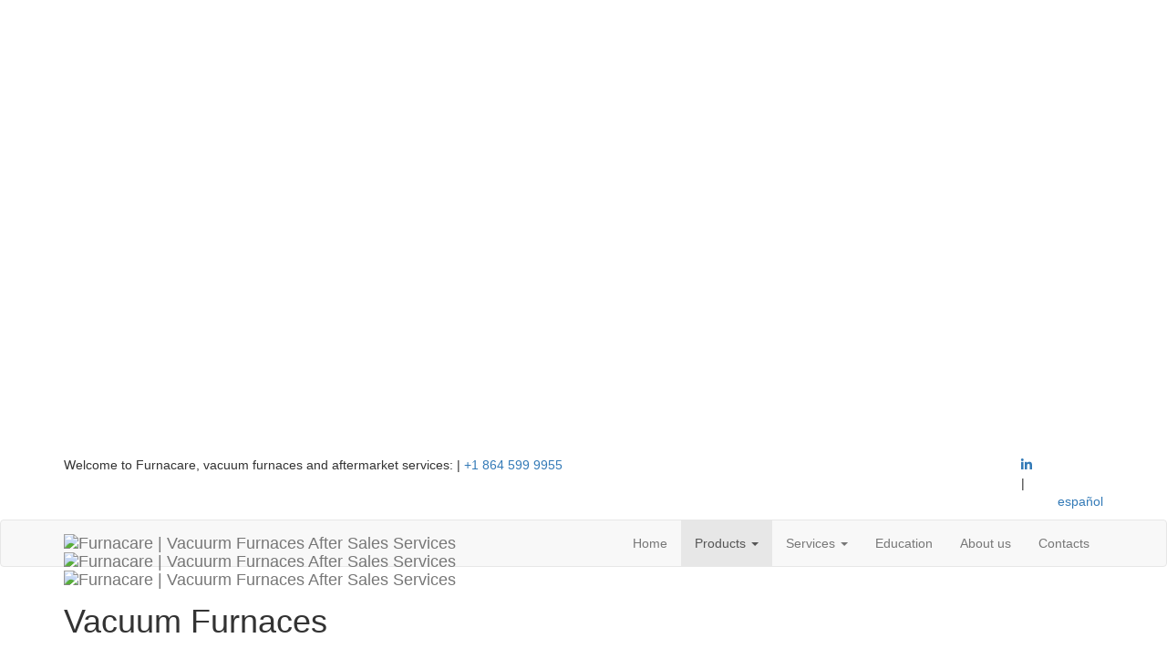

--- FILE ---
content_type: text/html; charset=utf-8
request_url: https://furna.care/en/vacuum-furnaces.aspx?furnace01=0&furnace03=1
body_size: 20375
content:


<!DOCTYPE html>
<html prefix="og: http://ogp.me/ns# fb: http://www.facebook.com/2008/fbml" 
    lang="en">
<head><meta charset="utf-8" /><title>
	Vacuum Furnaces | Furnacare
</title><link href="/content/less/fonts.min.css" rel="stylesheet" type="text/css" media="screen" /><link rel="stylesheet" type="text/css" media="screen" href="https://cdn.furna.care/content/less/default.min.css?irresv=1.7.1.3" /><link href="/favicon.ico" rel="shortcut icon" type="image/x-icon" /><meta name="viewport" content="width=device-width,user-scalable=yes,initial-scale=1" /><script src="https://cdn.furna.care/WebResource.axd?d=XjdrmgbQJukzdp5_tr1FG3C4q_g137RXPf02T5zE1-U5mwALzKE51HBlzkWolt17_ofTTnRGkdYXDYcNX23JX8ptbInJI1FP1CyH7tDw6AbDZ94H8zElf0wChXXnvDUR0&t=639039035333030942&irresv=1.7.1.3" type="text/javascript"></script><meta name="language" content="en" /><meta http-equiv="content-language" content="en" /><link href="https://furna.care/en/vacuum-furnaces.aspx?furnace01=0&amp;furnace03=1" rel="alternate" hreflang="en" /><link href="https://furna.care/es/vacuum-furnaces.aspx?furnace01=0&amp;furnace03=1" rel="alternate" hreflang="es" /><link id="canonical" href="https://furna.care/en/vacuum-furnaces.aspx" rel="canonical" />
<style type="text/css">@-webkit-viewport{width:device-width}@-moz-viewport{width:device-width}@-ms-viewport{width:device-width}@-o-viewport{width:device-width}@viewport{width:device-width}</style>
<link href="//cdn.furna.care" rel="dns-prefetch" /><link href="//cdn.furna.care" rel="preconnect" /><meta property="og:image" content="https://furna.care/content/images/making-furnaces.jpg" /><meta property="og:type" content="website" /><meta property="og:title" content="Vacuum Furnaces" /><meta property="og:description" content="Get the vacuum furnace that perfectly matches your needs! Flexible and customized configuration for various heat treatments and loading conditions." /><meta property="og:url" content="https://furna.care/en/vacuum-furnaces.aspx" /><meta property="og:site_name" content="Furnacare" /><script src="https://www.googletagmanager.com/gtag/js?id=AW-407239028" type="text/javascript" async></script>
<script type="text/javascript">
window.dataLayer = window.dataLayer || [];
function gtag(){dataLayer.push(arguments);}
gtag('js', new Date());
gtag('config', 'AW-407239028');
IdeaR.gTagTracker = new IdeaR.GoogleTagTracker(null, 'AW-407239028', 'USD', null, null);

</script><meta name="description" content="Get the vacuum furnace that perfectly matches your needs! Flexible and customized configuration for various heat treatments and loading conditions." /><meta name="keywords" content="Furnacare,Vacuum Furnace,Furnace Retrofit,Vacuum Ovens,Vacuum Technology,After Sales Services,After Sales Assistance,Maintenance,Hot Zone Repair,Hot Zone Overhauling,Hot Zone Refurbishment,Leak Detection,Uniformity Test,Calibration,Control Cabinet,Upgrading of Control Cabinet,Temperature Sensor,Vacuum Sensor,Seals,Ceramics,Technical Support,Education,Training,Seminars,Tailored Courses" /></head>
<body id="_body">
    <form method="post" action="./vacuum-furnaces.aspx?furnace01=0&amp;furnace03=1" id="_form">
<div class="aspNetHidden">
<input type="hidden" name="__VIEWSTATE" id="__VIEWSTATE" value="/Bah9mgSjhJ5ASCCcL7K45MxpfcG1aqo7RRbAIwNVbmSrrJqINBP2+vHHYPwndWW7bAnmGbzCwMD2RAI2E3N5JcU+9Zf8qCDFykCYugajt/8k63pu773/iiiv6VPRJy4nqJ0n9mISp76VhmpyzE/Icd4/[base64]/VxhcSACfwyLb8TeqWli7C2OjJ2oMgoLCaSVmA9qXqc+0rFcBxI6b3A00J9LGQBcBVaGPK4oC4pMVxkVKOpw0pbYi3bitvSSAX7LS42KEfi5qywNQptqP5YkN0eILrC4EbYZrOOL+9GvAgVselAEjw/x7TkX7PeRDVDezdbpk3OnbJTA1CRVEyUWxK2OHHpljBJk+mIZYvjoWSxMQ6uAKe4OjXa+azDQzCfDgyf1LorUxaI+6PxhKOJsbfIMrMHV9Ahn6FcXvLwZQiTAxYh4QLOlM7sHmjEBHjEbfzfuvT7og3JfqGdxNLroEKz/Km+fS5BSjtD4Qj9bpApBuL57/IeW4zBJhyIJE9yRTiDwMYH/BxRGpB+kLfLL3qvKEaMmvaXxg8WAb/uJrOcfgJZCmsIXdQ+xpW9Zs41Cuqjan+z66GXKTdiIgPRT1diOs3ECn9it/RI+iv2x+xd5IbJ9L0Qxa0I3NrPo+CuNhQETsFvmJlpB6uMMehnmjVx8cfN3l2U92GrgToXZaChW8uEuyMfKsn+sRLkCBnaGd+sZXoTtlycR4kjufSr9P5nfiQ8LT3XRFjgvMyi4nUxpQX6vdoG89BjV/MuoNSYqfLcGYT0l51rb8O97/8i7PREg/0EukZ585479Cnr3eqVNGI47s6xBbbKzj5qRy7bB0XPdTKePxiMRoWQ1ZoMc0rN5xbwyJ6A2ztsyRHci+H4DEDQvROjLuniD7shy3aED+vyyoo+H8nAk5dAq/Zy68w87M8lAGPenyXuz3nJ4NBSONLFs+mUOZ+79MI3TazyyknJ+f4vV/+dNXWLykAmg2buCJn3FjAURq0ZLZQGp8KllnKnlC6eIW9XJog3uhLcBORcTP1zwbJ/odxt0puPW5g0ObMbmAEotgkdVxPFdgKPF2WHoz+zY7pBUQpxX8/YANDHD/ZNNUvte9rFn/ai+v844MV1Nsf39aaCZ1XPhaFrZw9AMh18Q99GYSND61kROf6PPwbDqy5Dv5W1q8wfkZgdLpV7UjiOt04HEyXTloKIqh/XEo+sIUFJaFiDpE2T4VFzbF1XUuaVlpvnoPP4wHxF/RY7pGnTvf6rhIa7bw8RcBeOVsVuIGjrQH4DgZJIRFnaV5B7en4OKCiJonrhLcHVR8Q/ojsYWd8N68NCg1KG5W5IgoCW8Fe6swkVKHYKyemn9q5h8Y4TxxwrMEjy8q0snH23thsdTWD9Vigmm34gCs0nGwxYPctC/nO+NK4Ivlt1/8GkD4meCg4W5EMS9a+/KMECEMoD66rvmaCMYBlnJjghCwRyX0IDJytpYXP+hL86K6fWS/ZIixFtzEXuqUAnx0V/PmTefX/cufKX5qFnHAtIJffUEVEyc9iwkqAqFGFUUd5lR03F3jd3XYaG6dpap7IqitAKD8xIvRQmyx0XZE7MNhIRf+hZe+FMUwPC4r2ikKoOY2a/UDgH+lG5L4oo0cVCeomEARuEAP4DpGRGSxMU9Ko01ovsVDi+DHLLui8+YA5TWP0U12078saKHB5N8n4ua8UpeWr22talaHYkJR6IOmqyKqpEh6tG2yV5y1RK2+9xzqk/AruDlTfj/YJOoMQNcS2uKtd+YuAq5LMpnrT2c6vDVP47o6O7uwSFJ7bDhK3tQqLMGD7D/gfg/WZAsO/7t+laQ7nCIpeGecjQdL1oefHr3ZXqporqssPd2/8nusdyRcpJaovC7Havw1v/ovQgJetlK2j4iUgLAmSGqMZ9s1vcm+ef5R+lfG7Tv6b9xPQgl5KJIKRk67n/b2h/Kt/pembHsjsFgQH/D2fxnV8ZhpJMsMt3omGKVCPMX80NzP/9ekbukyBnsyCXQ2HKK32Sf3S1T68jls2wqigo43a8Wy47HjzoFLEgv1NJ0avaj4m5QJRcn1Ed9fu/6yLqOUQ8A0nRPvXxuVwEk45XRip9SzYv9PFe+GwLh0s648UWW8hAFvvCzRUpTWwCegrIE12V4iAqlhoLH1YJ9ro+yOAofXElUVwhgIC2PLbtgY+/Y+WUdXTDDOa7Sj0dD1ePoqS10NJaUs6fvNTDNHMNFHUiujeiavCsN0GKgNC+1rcyA3Cp2CkvvUU7LGLNOFLL8rRrE/GxEIUQ5Tcl0HG0MROKaB0EPKuOmtzCiMwAxC94ey2HIhNYqRzoDzPDH18QoBdt98OS/HLvrNQTD7Er5KF87lskLuxizX1k92xqFqQg+UYozCmfvLEUE=" />
</div>

<script src="https://cdn.furna.care/WebResource.axd?d=Q_y5_b_WbAttC-qAjLPpSqgopjnoMQ34If4qzaepP6ym0ivtU1UIfAzVpW7m0qEOlAjxumRfqmqjxbRVjekvZZqAtCb3sjIuGe2fa6IhkXnBoPR2KaC6enj75yBQNmQM0&t=639039035333030942&irresv=1.7.1.3" type="text/javascript"></script>
<script src="https://ajax.aspnetcdn.com/ajax/4.5.1/1/MsAjaxBundle.js" type="text/javascript"></script>
<script type="text/javascript">
//<![CDATA[
(window.Sys)||document.write('<script type="text/javascript" src="/bundles/MsAjaxJs?v=FKpG-smDBfGNUdgJeZvfEIGvJ6cYQEn3X0F5sU-GCEA1"><\/script>');//]]>
</script>

<script src="https://ajax.aspnetcdn.com/ajax/jQuery/jquery-3.3.1.min.js" type="text/javascript"></script>
<script type="text/javascript">
//<![CDATA[
(window.jQuery)||document.write('<script type="text/javascript" src="../Scripts/jquery-3.3.1.min.js"><\/script>');//]]>
</script>

<script src="https://ajax.aspnetcdn.com/ajax/jquery.ui/1.12.1/jquery-ui.min.js" type="text/javascript"></script>
<script type="text/javascript">
//<![CDATA[
(!!window.jQuery.ui && !!window.jQuery.ui.version)||document.write('<script type="text/javascript" src="../Scripts/jquery-ui-1.12.1.min.js"><\/script>');//]]>
</script>

<script src="https://ajax.aspnetcdn.com/ajax/bootstrap/3.3.7/bootstrap.min.js" type="text/javascript"></script>
<script type="text/javascript">
//<![CDATA[
(window.jQuery.fn.carousel)||document.write('<script type="text/javascript" src="../Scripts/bootstrap.min.js"><\/script>');//]]>
</script>

<script src="https://ajax.aspnetcdn.com/ajax/4.5.1/1/WebFormsBundle.js" type="text/javascript"></script>
<script type="text/javascript">
//<![CDATA[
(window.WebForm_PostBackOptions)||document.write('<script type="text/javascript" src="/bundles/WebFormsJs?v=p9HDgJFDHraggSVites2gaF9NiqQVj2VPdAJOa6qwHU1"><\/script>');//]]>
</script>

<div class="aspNetHidden">

	<input type="hidden" name="__VIEWSTATEGENERATOR" id="__VIEWSTATEGENERATOR" value="86C55F0E" />
</div>
        
        <span id="_googleTracker"></span>
        <span id="_microsoftAdsTracker"></span>
        <span id="_linkedInTracker"></span>
        <div id="_featuredMedia" class="featuredMedia" style="height:500px;background-image:url(https://cdn.furna.care/content/images/making-furnaces.jpg);background-position:center center;">
	
            
            
        
</div>
        <div id="_wrapper" class="culture-default">
            <div id="_introWrapper" class="introWrapper lightBackground" style="height:500px;">
	
        	    <header id="topBar">
                    <div class="container">
				        <div class="row">
				            <div class="col-sm-12">
					            <div class="leftTopBar pull-left">
                                    Welcome to Furnacare, vacuum furnaces and aftermarket services:
                                    <a id="_headerEMailLnk" class="text-nowrap" style="display:none;"></a>
                                    |
                                    <a id="_headerPhoneNumberLnk" class="text-nowrap" href="tel:+1%20864%20599%209955" class="text-nowrap">+1 864 599 9955</a>
					            </div>
					            <div class="rightTopBar pull-right">
						            <div>
                                        
<a id="_topSocialLinks__linkedInLnk" title="Follow us on LinkedIn" class="social fab fa-linkedin-in" href="https://www.linkedin.com/company/furnacare" target="_blank"></a>

                                    </div>
                                    <div id="cultureSelectorWrapper">
                                        |
                                        <ul id="_cultureSelector" class="cultureSelector" style="list-style-type:none;">
		<li style="display:inline-block;"><a href="/es/vacuum-furnaces.aspx?furnace01=0&amp;furnace03=1" title="español">español</a></li>
	</ul>
                                    </div>
					            </div>
				            </div>
				        </div>
				    </div>
			    </header>
			    <nav id="topNav" class="navbar navbar-default" role="navigation">
				    <div class="container">
				        <div class="navbar-header">
                            <button type="button" class="navbar-toggle collapsed" data-toggle="collapse" data-target="#topNavBar" aria-label="Toggle navigation">
                                <span class="icon-bar"></span>
                                <span class="icon-bar"></span>
                                <span class="icon-bar"></span>
                            </button>
                            <a id="_logoLnk" title="Go to the home page" class="navbar-brand" href="/en"><img class="logoBlack" src="https://cdn.furna.care/content/images/logo-black-x36.png" alt="Furnacare | Vacuurm Furnaces After Sales Services" /><img class="logoWhite" src="https://cdn.furna.care/content/images/logo-white-x36.png" alt="Furnacare | Vacuurm Furnaces After Sales Services" /><img class="logoColor" src="https://cdn.furna.care/content/images/logo-color-x30.png" alt="Furnacare | Vacuurm Furnaces After Sales Services" /></a>
                        </div>
					    <div id="topNavBar" class="collapse navbar-collapse">
						    <ul class="nav navbar-nav navbar-right">
                	            <li id="_homeBtn">
                	                <a title="Go to the home page" href="/en">Home</a>
                	            </li>
                                <li id="_productsBtn" class="dropdown active">
                                    
                                    <a title="Explore Furnacare products" class="dropdown-toggle" href="#" data-toggle="dropdown" role="button" aria-haspopup="true" aria-expanded="false">Products
                                        <span class="caret"></span>
                                    </a>                                    
								    <ul class="dropdown-menu">
                	                    <li id="_furnacesBtn" class=" active">
                	                        <a title="Go to the vacuum furnaces page" href="/en/vacuum-furnaces.aspx">Vacuum Furnaces</a>
                	                    </li>
                	                    <li id="_sparePartsBtn">
                	                        <a title="Go to the spare parts page" href="/en/spare-parts.aspx">Spare Parts</a>
                	                    </li>
								    </ul>
							    </li>
                                <li id="_servicesBtn" class="dropdown">
                                    <a title="Explore Furnacare services" class="dropdown-toggle" href="#" data-toggle="dropdown" role="button" aria-haspopup="true" aria-expanded="false">Services
                                        <span class="caret"></span>
                                    </a>                                    
								    <ul class="dropdown-menu">
                	                    <li id="_maintenanceBtn">
                	                        <a title="Go to the repairs &amp; maintenance page" href="/en/repairs-maintenance.aspx">Repairs & Maintenance</a>
                	                    </li>
                	                    <li id="_upgradesBtn">
                	                        <a title="Go to the upgrades &amp; retrofits page" href="/en/upgrades-retrofits.aspx">Upgrades & Retrofits</a>
                	                    </li>
                	                    <li id="_installationBtn">
                	                        <a title="Go to the installation/relocation page" href="/en/installation-relocation.aspx">Installation & Relocation</a>
                	                    </li>
								    </ul>
							    </li>
                	            <li id="_educationBtn">
                	                <a title="Go to the education &amp; training page" href="/en/education.aspx">Education</a>
                	            </li>
                	            <li id="_aboutUsBtn">
                	                <a title="Go to the page that talks about us" href="/en/about-us.aspx">About us</a>
                	            </li>
                	            <li id="_contactsBtn">
                	                <a title="Go to the contact page" href="/en/contacts.aspx">Contacts</a>
                	            </li>
						    </ul>
					    </div>
				    </div>
			    </nav>
                <div id="topNavGhost"></div>
                <div id="_introContentsPanel" class="introContentsWrapper">
		
                    <div class="introContents">
                        <div class="container">
                            <div class="row">
                                <div id="_introTextPanel" class="col-sm-12 introText">
			
                                    <div>
                                        <h1 class="animateFromBottom">Vacuum Furnaces</h1>
                                    </div>
                                    <div>
                                        <h2 class="animateFromBottom">Enter the world of vacuum heat treatments top technologies</h2>
                                    </div>
				                    <ul id="_breadcrumb" class="breadcrumb animateFromBottom">
					                    <li>
						                    Products
					                    </li>
					                    <li class="active">
						                    Furnaces
					                    </li>
				                    </ul>
                                    
                                    <div id="_introButtonsPanel">
				
                                        <a id="_firstIntroBtn" class="btn btn-primary btn-lg animateFadeIn" href="/en/contacts.aspx">Ask for a free consultation</a>
                                        <a id="_secondIntroBtn" class="btn btn-primary btn-lg btn-contrast animateFadeIn" href="/en/spare-parts.aspx">Looking for spare parts?</a>
                                    
			</div>
                                
		</div>
                                
                            </div>
                       </div>
                        <div id="scrollDown" style="display: none;">
                            <a href="#belowTheFold">
                                <i class="licon-chevron-down-square"></i>
                            </a>
                        </div>
                    </div>
                
	</div>
            
</div>
            <script src="https://cdn.furna.care/bundles/aboveTheFold?irresv=1.7.1.3"></script>

            <section>
                <div id="_topCtaPanel" class="callout colored">
	
				    <div class="container">
					    <div class="row">
						    <div id="_topCtaContent" class="col-lg-9 col-md-8 col-padding-right-es">
		
							    <h3>
                                    Are you mainly seeking for maintenance and repair services?
							    </h3>
							    <p>
                                    We provide assistance on all issues relating to <strong>vacuum furnaces of any type and any brand</strong>.
							    </p>
						    
	</div>
						    <div class="col-lg-3 col-md-4">
                                <a id="_topCtaBtn" class="btn btn-primary btn-lg btn-lg-smaller-es" href="/en/repairs-maintenance.aspx"><i class="licon-thumbs-up"></i> Try a first class service</a>
						    </div>
					    </div>
				    </div>
                
</div>
            </section>
            
    <section class="slice">
        <div class="container">
			<h2>
				No compromise on productivity
			</h2>
			<p class="spacedBlock">
				Short cycle times, excellent vacuum conditions and <strong>uniform temperature distribution</strong> are essential to guarantee the final product quality. When searching for <strong>heat treating equipment</strong>, focus on a solution that meets the highest quality standards to maintain productivity even in the toughest of <strong>vacuum applications</strong>.
			</p>
		    <div class="row">
			    <div class="col-sm-6 col-md-3 imageBox">
				    <div class="animateFromBottom">
				        <img id="_contentPlaceHolder__benefit01Img" class="img-responsive" loading="lazy" src="https://cdn.furna.care/content/images/reliable-vacuum-furnace.jpg" alt="Reliable furnaces" />
				        <h3>
						    Reliable furnaces
				        </h3>
					    <p>
						    Purchasing a <strong>new vacuum furnace</strong> doesn't have to be a knee-jerk decision. It’s not just about the price. Choose one that will guarantee levels of excellence in its performance, in terms of output, energy consumption and operating costs.
					    </p>
				    </div>
                </div>
			    <div class="col-sm-6 col-md-3 imageBox">
				    <div class="animateFromBottom">
				        <img id="_contentPlaceHolder__benefit02Img" class="img-responsive" loading="lazy" src="https://cdn.furna.care/content/images/service-friendly.jpg" alt="Easy to maintain" />
				        <h3>
						    Easy to maintain
				        </h3>
					    <p>
						    Ensure a convenient access to the various components of the system in order to facilitate cleaning and <strong>maintenance procedures</strong>. You’ll make them quicker, thus <strong>reducing downtime</strong>.
					    </p>
				    </div>
                </div>
                <div class="clearfix visible-sm-block"></div>
			    <div class="col-sm-6 col-md-3 imageBox">
				    <div class="animateFromBottom">
				        <img id="_contentPlaceHolder__benefit03Img" class="img-responsive" loading="lazy" src="https://cdn.furna.care/content/images/user-friendly.jpg" alt="User friendly interface" />
				        <h3>
						    User friendly interface
				        </h3>
					    <p>
						    Take full advantage of the possibilities offered by the latest technologies for continuos and precise monitoring of <strong>thermal process</strong>. Manage data through an intuitive, graphical interface to keep your vacuum furnace under control in <strong>real time</strong>.
					    </p>
                    </div>
                </div>
			    <div class="col-sm-6 col-md-3 imageBox">
				    <div class="animateFromBottom">
				        <img id="_contentPlaceHolder__benefit04Img" class="img-responsive" loading="lazy" src="https://cdn.furna.care/content/images/custom-vacuum-furnace.jpg" alt="Fitted to your needs" />
				        <h3>
						    Fitted to your needs
				        </h3>
					    <p>
						    The right hardware in combination with <strong>custom-designed accessories</strong> provides you with the ultimate solution for needs-related and future-oriented systems.
					    </p>
                    </div>
                </div>
            </div>
        </div>
    </section>
	<section class="slice">
		<div class="container">
			<h2>
				Our furnaces
			</h2>
			<p class="spacedBlock">
				All systems, structures and components come with a <strong>wide range of options</strong> and can be customized to meet your organization’s unique needs. Our models are all produced to the highest standards of quality, also complying with the most stringent specifications of the aerospace industry in terms of <strong>temperature uniformity</strong>.
			</p>
			<div class="row">
				<div class="col-md-6 col-md-push-6 text-center">
                    <div id="_contentPlaceHolder__furnace01Gallery">
	<div class="irImageGalleryWrapper" style="text-align:center;">
		<div id="_contentPlaceHolder__furnace01Gallery_IGIAREA" class="irImageGalleryImage" style="position:relative;overflow-x:hidden;overflow-y:hidden;">
			<div class="irImageGalleryHourglass" style="display:none;flex-direction:column;justify-content:center;align-items:center;position:absolute;top:0;left:0;width:100%;height:100%;">
				<span><i class="fa fa-solid fa-circle-notch fa-spin"></i></span>
			</div><div class="irImageWrapper" style="position:relative;display:inline-block;">
				<img id="_contentPlaceHolder__furnace01Gallery_IGI" src="https://cdn.furna.care/content/images/products/vacuum-furnace-hinged-door-db9-01.jpg" alt="Horizontal vacuum furnaces&lt;br/>Hinged door" loading="lazy" style="margin-left:auto;margin-right:auto;display:block;text-align:center;max-width:100%;max-height:600px;" /><div class="irImageOverlay" style="position:absolute;top:0px;left:0px;width:100%;height:100%;display:none;flex-direction:row;justify-content:space-between;align-items:center;">
					<span class="irPreviousImage" title="Previous" style="text-align:left;"><i class="fa fa-solid fa-chevron-left" style="cursor:pointer;"></i></span><span class="irNextImage" title="Next" style="text-align:right;"><i class="fa fa-solid fa-chevron-right" style="cursor:pointer;"></i></span>
				</div>
			</div>
		</div><div id="_contentPlaceHolder__furnace01Gallery_IGN" class="irImageGalleryNavigation" style="text-align:center;">
			<p><a href="/en/vacuum-furnaces.aspx?furnace01=6&amp;furnace03=1" class="irPreviousImage" title="Previous"><i class="fa fa-solid fa-chevron-left" style="cursor:pointer;"></i></a><a href="/en/vacuum-furnaces.aspx?furnace01=1&amp;furnace03=1" class="irNextImage" title="Next"><i class="fa fa-solid fa-chevron-right" style="cursor:pointer;"></i></a></p>
		</div><div id="_contentPlaceHolder__furnace01Gallery_IGL" class="irImageGalleryLabel">
			<div class="irImageGalleryLabelContent">
				<h3>
					Horizontal vacuum furnaces<br/>Hinged door

				</h3>
			</div>
		</div><div class="irImageGalleryThumbs" style="text-align:left;display:inline-block;">
			<a href="/en/vacuum-furnaces.aspx?furnace01=0&amp;furnace03=1" onclick="IdeaR.UI.imageGallery_contentPlaceHolder__furnace01Gallery.show(0);return false;" class="irImageGallerySelectedThumb" id="_contentPlaceHolder__furnace01Gallery_IGTA_0"><img id="_contentPlaceHolder__furnace01Gallery_IGTI_0" src="https://cdn.furna.care/content/images/products/vacuum-furnace-hinged-door-db9-01.jpg?w=30&amp;h=30&amp;mode=crop" alt="1/7" loading="lazy" style="max-width:30px;max-height:30px;cursor:pointer;" /></a><a href="/en/vacuum-furnaces.aspx?furnace01=1&amp;furnace03=1" onclick="IdeaR.UI.imageGallery_contentPlaceHolder__furnace01Gallery.show(1);return false;" class="irImageGalleryThumb" id="_contentPlaceHolder__furnace01Gallery_IGTA_1"><img id="_contentPlaceHolder__furnace01Gallery_IGTI_1" src="https://cdn.furna.care/content/images/products/vacuum-furnace-hinged-door-db9-02.jpg?w=30&amp;h=30&amp;mode=crop" alt="2/7" loading="lazy" style="max-width:30px;max-height:30px;cursor:pointer;" /></a><a href="/en/vacuum-furnaces.aspx?furnace01=2&amp;furnace03=1" onclick="IdeaR.UI.imageGallery_contentPlaceHolder__furnace01Gallery.show(2);return false;" class="irImageGalleryThumb" id="_contentPlaceHolder__furnace01Gallery_IGTA_2"><img id="_contentPlaceHolder__furnace01Gallery_IGTI_2" src="https://cdn.furna.care/content/images/products/vacuum-furnace-hinged-door-h1-01.jpg?w=30&amp;h=30&amp;mode=crop" alt="3/7" loading="lazy" style="max-width:30px;max-height:30px;cursor:pointer;" /></a><a href="/en/vacuum-furnaces.aspx?furnace01=3&amp;furnace03=1" onclick="IdeaR.UI.imageGallery_contentPlaceHolder__furnace01Gallery.show(3);return false;" class="irImageGalleryThumb" id="_contentPlaceHolder__furnace01Gallery_IGTA_3"><img id="_contentPlaceHolder__furnace01Gallery_IGTI_3" src="https://cdn.furna.care/content/images/products/vacuum-furnace-hinged-door-h4-01.jpg?w=30&amp;h=30&amp;mode=crop" alt="4/7" loading="lazy" style="max-width:30px;max-height:30px;cursor:pointer;" /></a><a href="/en/vacuum-furnaces.aspx?furnace01=4&amp;furnace03=1" onclick="IdeaR.UI.imageGallery_contentPlaceHolder__furnace01Gallery.show(4);return false;" class="irImageGalleryThumb" id="_contentPlaceHolder__furnace01Gallery_IGTA_4"><img id="_contentPlaceHolder__furnace01Gallery_IGTI_4" src="https://cdn.furna.care/content/images/products/vacuum-furnace-hinged-door-h7-01.jpg?w=30&amp;h=30&amp;mode=crop" alt="5/7" loading="lazy" style="max-width:30px;max-height:30px;cursor:pointer;" /></a><a href="/en/vacuum-furnaces.aspx?furnace01=5&amp;furnace03=1" onclick="IdeaR.UI.imageGallery_contentPlaceHolder__furnace01Gallery.show(5);return false;" class="irImageGalleryThumb" id="_contentPlaceHolder__furnace01Gallery_IGTA_5"><img id="_contentPlaceHolder__furnace01Gallery_IGTI_5" src="https://cdn.furna.care/content/images/products/vacuum-furnace-hinged-door-h12-01.jpg?w=30&amp;h=30&amp;mode=crop" alt="6/7" loading="lazy" style="max-width:30px;max-height:30px;cursor:pointer;" /></a><a href="/en/vacuum-furnaces.aspx?furnace01=6&amp;furnace03=1" onclick="IdeaR.UI.imageGallery_contentPlaceHolder__furnace01Gallery.show(6);return false;" class="irImageGalleryThumb" id="_contentPlaceHolder__furnace01Gallery_IGTA_6"><img id="_contentPlaceHolder__furnace01Gallery_IGTI_6" src="https://cdn.furna.care/content/images/products/vacuum-furnace-hinged-door-h15-01.jpg?w=30&amp;h=30&amp;mode=crop" alt="7/7" loading="lazy" style="max-width:30px;max-height:30px;cursor:pointer;" /></a>
		</div>
	</div>
</div><script type="text/javascript">
	//<![CDATA[
	IdeaR.UI.imageGallery_contentPlaceHolder__furnace01Gallery = new IdeaR.UI.ImageGallery('_contentPlaceHolder__furnace01Gallery','furnace01',false, '', 0);IdeaR.UI.imageGallery_contentPlaceHolder__furnace01Gallery.add('https://cdn.furna.care/content/images/products/vacuum-furnace-hinged-door-db9-01.jpg','Horizontal vacuum furnaces\u003cbr/\u003eHinged door','');IdeaR.UI.imageGallery_contentPlaceHolder__furnace01Gallery.add('https://cdn.furna.care/content/images/products/vacuum-furnace-hinged-door-db9-02.jpg','Horizontal vacuum furnaces\u003cbr/\u003eHinged door','');IdeaR.UI.imageGallery_contentPlaceHolder__furnace01Gallery.add('https://cdn.furna.care/content/images/products/vacuum-furnace-hinged-door-h1-01.jpg','Horizontal vacuum furnaces\u003cbr/\u003eHinged door','');IdeaR.UI.imageGallery_contentPlaceHolder__furnace01Gallery.add('https://cdn.furna.care/content/images/products/vacuum-furnace-hinged-door-h4-01.jpg','Horizontal vacuum furnaces\u003cbr/\u003eHinged door','');IdeaR.UI.imageGallery_contentPlaceHolder__furnace01Gallery.add('https://cdn.furna.care/content/images/products/vacuum-furnace-hinged-door-h7-01.jpg','Horizontal vacuum furnaces\u003cbr/\u003eHinged door','');IdeaR.UI.imageGallery_contentPlaceHolder__furnace01Gallery.add('https://cdn.furna.care/content/images/products/vacuum-furnace-hinged-door-h12-01.jpg','Horizontal vacuum furnaces\u003cbr/\u003eHinged door','');IdeaR.UI.imageGallery_contentPlaceHolder__furnace01Gallery.add('https://cdn.furna.care/content/images/products/vacuum-furnace-hinged-door-h15-01.jpg','Horizontal vacuum furnaces\u003cbr/\u003eHinged door','');IdeaR.UI.imageGallery_contentPlaceHolder__furnace01Gallery.blink(false);IdeaR.UI.imageGallery_contentPlaceHolder__furnace01Gallery.showSlideShow(5000);//]]>
</script>
				</div>
				<div class="col-md-6 col-md-pull-6 verySpacedBlock">
					<h2>
						Horizontal vacuum furnaces<br/>Hinged door
					</h2>
					<p class="lead">
						The best adaptation to all kinds of loads or special application. Perfectly suited for <strong>vacuum heat treatment</strong>, <strong>vacuum brazing</strong>, <strong>diffusion bonding</strong>, <strong>vacuum sintering</strong>, <strong>aluminizing</strong>.
					</p>
					<div class="spacedBlock">
						<p>Depending on the process application and operating temperatures, <strong>hot zones</strong> are lined with different materials and designed with a perfect adaptation to the task. <strong>Pumping groups</strong> are either oil sealed or entirely dry, including <strong>high vacuum systems</strong>.</p>
<p>In the lower temperature range the radiant heat transfer can be increased by convection-assisted heating. To improve the quenching speed we supply as a standard solution <strong>quenching pressure up to 1,5 MPa (15 bar)</strong>. <br />Gas through-streaming can even take place from various directions and with flow reversal.</p>
<p>Specific baskets for easy loading are also available, as well as <strong>customized accessories</strong>.</p>
                        <a class="btn btn-primary goToContactForm" href="/en/contacts.aspx">Ask more information</a>
					</div>
				</div>
			</div>
			<div class="row">
				<div class="col-md-6 text-center">
                    <div id="_contentPlaceHolder__furnace02Gallery">
	<div class="irImageGalleryWrapper" style="text-align:center;">
		<div id="_contentPlaceHolder__furnace02Gallery_IGIAREA" class="irImageGalleryImage" style="position:relative;overflow-x:hidden;overflow-y:hidden;">
			<div class="irImageGalleryHourglass" style="display:none;flex-direction:column;justify-content:center;align-items:center;position:absolute;top:0;left:0;width:100%;height:100%;">
				<span><i class="fa fa-solid fa-circle-notch fa-spin"></i></span>
			</div><div class="irImageWrapper" style="position:relative;display:inline-block;">
				<img id="_contentPlaceHolder__furnace02Gallery_IGI" src="https://cdn.furna.care/content/images/products/vacuum-furnace-cart-bottom-door-c15-01.jpg" alt="Horizontal vacuum furnaces&lt;br/>Cart bottom door" loading="lazy" style="margin-left:auto;margin-right:auto;display:block;text-align:center;max-width:100%;max-height:600px;" /><div class="irImageOverlay" style="position:absolute;top:0px;left:0px;width:100%;height:100%;display:none;flex-direction:row;justify-content:space-between;align-items:center;">
					<span class="irPreviousImage" title="Previous" style="text-align:left;"><i class="fa fa-solid fa-chevron-left" style="cursor:pointer;"></i></span><span class="irNextImage" title="Next" style="text-align:right;"><i class="fa fa-solid fa-chevron-right" style="cursor:pointer;"></i></span>
				</div>
			</div>
		</div><div id="_contentPlaceHolder__furnace02Gallery_IGN" class="irImageGalleryNavigation" style="text-align:center;">
			<p><a href="/en/vacuum-furnaces.aspx?furnace01=0&amp;furnace03=1&amp;furnace02=1" class="irPreviousImage" title="Previous"><i class="fa fa-solid fa-chevron-left" style="cursor:pointer;"></i></a><a href="/en/vacuum-furnaces.aspx?furnace01=0&amp;furnace03=1&amp;furnace02=1" class="irNextImage" title="Next"><i class="fa fa-solid fa-chevron-right" style="cursor:pointer;"></i></a></p>
		</div><div id="_contentPlaceHolder__furnace02Gallery_IGL" class="irImageGalleryLabel">
			<div class="irImageGalleryLabelContent">
				<h3>
					Horizontal vacuum furnaces<br/>Cart bottom door

				</h3>
			</div>
		</div><div class="irImageGalleryThumbs" style="text-align:left;display:inline-block;">
			<a href="/en/vacuum-furnaces.aspx?furnace01=0&amp;furnace03=1&amp;furnace02=0" onclick="IdeaR.UI.imageGallery_contentPlaceHolder__furnace02Gallery.show(0);return false;" class="irImageGallerySelectedThumb" id="_contentPlaceHolder__furnace02Gallery_IGTA_0"><img id="_contentPlaceHolder__furnace02Gallery_IGTI_0" src="https://cdn.furna.care/content/images/products/vacuum-furnace-cart-bottom-door-c15-01.jpg?w=30&amp;h=30&amp;mode=crop" alt="1/2" loading="lazy" style="max-width:30px;max-height:30px;cursor:pointer;" /></a><a href="/en/vacuum-furnaces.aspx?furnace01=0&amp;furnace03=1&amp;furnace02=1" onclick="IdeaR.UI.imageGallery_contentPlaceHolder__furnace02Gallery.show(1);return false;" class="irImageGalleryThumb" id="_contentPlaceHolder__furnace02Gallery_IGTA_1"><img id="_contentPlaceHolder__furnace02Gallery_IGTI_1" src="https://cdn.furna.care/content/images/products/vacuum-furnace-cart-bottom-door-c15-02.jpg?w=30&amp;h=30&amp;mode=crop" alt="2/2" loading="lazy" style="max-width:30px;max-height:30px;cursor:pointer;" /></a>
		</div>
	</div>
</div><script type="text/javascript">
	//<![CDATA[
	IdeaR.UI.imageGallery_contentPlaceHolder__furnace02Gallery = new IdeaR.UI.ImageGallery('_contentPlaceHolder__furnace02Gallery','furnace02',false, '', 0);IdeaR.UI.imageGallery_contentPlaceHolder__furnace02Gallery.add('https://cdn.furna.care/content/images/products/vacuum-furnace-cart-bottom-door-c15-01.jpg','Horizontal vacuum furnaces\u003cbr/\u003eCart bottom door','');IdeaR.UI.imageGallery_contentPlaceHolder__furnace02Gallery.add('https://cdn.furna.care/content/images/products/vacuum-furnace-cart-bottom-door-c15-02.jpg','Horizontal vacuum furnaces\u003cbr/\u003eCart bottom door','');IdeaR.UI.imageGallery_contentPlaceHolder__furnace02Gallery.blink(false);IdeaR.UI.imageGallery_contentPlaceHolder__furnace02Gallery.showSlideShow(5000);//]]>
</script>
				</div>
				<div class="col-md-6 verySpacedBlock">
					<h2>
						Horizontal vacuum furnaces<br/>Cart bottom door
					</h2>
					<p class="lead">
						To move larger loads with maximum safety. Mainly suited for <strong>vacuum heat treatment</strong>, <strong>vacuum brazing</strong> and <strong>diffusion bonding</strong>.
					</p>
					<div class="spacedBlock">
						<p>Depending on the process application and operating temperatures, <strong>hot zones</strong> are usually square, rectangular or cylindrical and lined with graphite insulation. <strong>Vacuum and high vacuum pumping systems </strong>are either oil sealed or entirely dry.</p>
<p>In the lower temperature range the radiant heat transfer can be increased by convection-assisted heating. To improve the quenching speed we provide as a standard solution <strong>quenching pressure up to 1,5 MPa (15 bar)</strong>. <br />Gas through-streaming, which corresponds to load plain, can even take place from various directions and with flow reversal.</p>
<p><strong>Customized options</strong> are also available.</p>
                        <a class="btn btn-primary goToContactForm" href="/en/contacts.aspx">Ask more information</a>
					</div>
				</div>
			</div>
			<div class="row">
				<div class="col-md-6 col-md-push-6 text-center">
                    <div id="_contentPlaceHolder__furnace03Gallery">
	<div class="irImageGalleryWrapper" style="text-align:center;">
		<div id="_contentPlaceHolder__furnace03Gallery_IGIAREA" class="irImageGalleryImage" style="position:relative;overflow-x:hidden;overflow-y:hidden;">
			<div class="irImageGalleryHourglass" style="display:none;flex-direction:column;justify-content:center;align-items:center;position:absolute;top:0;left:0;width:100%;height:100%;">
				<span><i class="fa fa-solid fa-circle-notch fa-spin"></i></span>
			</div><div class="irImageWrapper" style="position:relative;display:inline-block;">
				<img id="_contentPlaceHolder__furnace03Gallery_IGI" src="https://cdn.furna.care/content/images/products/vacuum-furnace-vertical-v15-01.jpg" alt="Vertical vacuum furnaces&lt;br/>Top or bottom load" loading="lazy" style="margin-left:auto;margin-right:auto;display:block;text-align:center;max-width:100%;max-height:600px;" /><div class="irImageOverlay" style="position:absolute;top:0px;left:0px;width:100%;height:100%;display:none;flex-direction:row;justify-content:space-between;align-items:center;">
					<span class="irPreviousImage" title="Previous" style="text-align:left;"><i class="fa fa-solid fa-chevron-left" style="cursor:pointer;"></i></span><span class="irNextImage" title="Next" style="text-align:right;"><i class="fa fa-solid fa-chevron-right" style="cursor:pointer;"></i></span>
				</div>
			</div>
		</div><div id="_contentPlaceHolder__furnace03Gallery_IGN" class="irImageGalleryNavigation" style="text-align:center;">
			<p><a href="/en/vacuum-furnaces.aspx?furnace01=0&amp;furnace03=0" class="irPreviousImage" title="Previous"><i class="fa fa-solid fa-chevron-left" style="cursor:pointer;"></i></a><a href="/en/vacuum-furnaces.aspx?furnace01=0&amp;furnace03=2" class="irNextImage" title="Next"><i class="fa fa-solid fa-chevron-right" style="cursor:pointer;"></i></a></p>
		</div><div id="_contentPlaceHolder__furnace03Gallery_IGL" class="irImageGalleryLabel">
			<div class="irImageGalleryLabelContent">
				<h3>
					Vertical vacuum furnaces<br/>Top or bottom load

				</h3>
			</div>
		</div><div class="irImageGalleryThumbs" style="text-align:left;display:inline-block;">
			<a href="/en/vacuum-furnaces.aspx?furnace01=0&amp;furnace03=0" onclick="IdeaR.UI.imageGallery_contentPlaceHolder__furnace03Gallery.show(0);return false;" class="irImageGalleryThumb" id="_contentPlaceHolder__furnace03Gallery_IGTA_0"><img id="_contentPlaceHolder__furnace03Gallery_IGTI_0" src="https://cdn.furna.care/content/images/products/vacuum-furnace-vertical-v10-01.jpg?w=30&amp;h=30&amp;mode=crop" alt="1/4" loading="lazy" style="max-width:30px;max-height:30px;cursor:pointer;" /></a><a href="/en/vacuum-furnaces.aspx?furnace01=0&amp;furnace03=1" onclick="IdeaR.UI.imageGallery_contentPlaceHolder__furnace03Gallery.show(1);return false;" class="irImageGallerySelectedThumb" id="_contentPlaceHolder__furnace03Gallery_IGTA_1"><img id="_contentPlaceHolder__furnace03Gallery_IGTI_1" src="https://cdn.furna.care/content/images/products/vacuum-furnace-vertical-v15-01.jpg?w=30&amp;h=30&amp;mode=crop" alt="2/4" loading="lazy" style="max-width:30px;max-height:30px;cursor:pointer;" /></a><a href="/en/vacuum-furnaces.aspx?furnace01=0&amp;furnace03=2" onclick="IdeaR.UI.imageGallery_contentPlaceHolder__furnace03Gallery.show(2);return false;" class="irImageGalleryThumb" id="_contentPlaceHolder__furnace03Gallery_IGTA_2"><img id="_contentPlaceHolder__furnace03Gallery_IGTI_2" src="https://cdn.furna.care/content/images/products/vacuum-furnace-vertical-v20-01.jpg?w=30&amp;h=30&amp;mode=crop" alt="3/4" loading="lazy" style="max-width:30px;max-height:30px;cursor:pointer;" /></a><a href="/en/vacuum-furnaces.aspx?furnace01=0&amp;furnace03=3" onclick="IdeaR.UI.imageGallery_contentPlaceHolder__furnace03Gallery.show(3);return false;" class="irImageGalleryThumb" id="_contentPlaceHolder__furnace03Gallery_IGTA_3"><img id="_contentPlaceHolder__furnace03Gallery_IGTI_3" src="https://cdn.furna.care/content/images/products/vacuum-furnace-vertical-y5-01.jpg?w=30&amp;h=30&amp;mode=crop" alt="4/4" loading="lazy" style="max-width:30px;max-height:30px;cursor:pointer;" /></a>
		</div>
	</div>
</div><script type="text/javascript">
	//<![CDATA[
	IdeaR.UI.imageGallery_contentPlaceHolder__furnace03Gallery = new IdeaR.UI.ImageGallery('_contentPlaceHolder__furnace03Gallery','furnace03',false, '', 1);IdeaR.UI.imageGallery_contentPlaceHolder__furnace03Gallery.add('https://cdn.furna.care/content/images/products/vacuum-furnace-vertical-v10-01.jpg','Vertical vacuum furnaces\u003cbr/\u003eTop or bottom load','');IdeaR.UI.imageGallery_contentPlaceHolder__furnace03Gallery.add('https://cdn.furna.care/content/images/products/vacuum-furnace-vertical-v15-01.jpg','Vertical vacuum furnaces\u003cbr/\u003eTop or bottom load','');IdeaR.UI.imageGallery_contentPlaceHolder__furnace03Gallery.add('https://cdn.furna.care/content/images/products/vacuum-furnace-vertical-v20-01.jpg','Vertical vacuum furnaces\u003cbr/\u003eTop or bottom load','');IdeaR.UI.imageGallery_contentPlaceHolder__furnace03Gallery.add('https://cdn.furna.care/content/images/products/vacuum-furnace-vertical-y5-01.jpg','Vertical vacuum furnaces\u003cbr/\u003eTop or bottom load','');IdeaR.UI.imageGallery_contentPlaceHolder__furnace03Gallery.blink(false);//]]>
</script>
				</div>
				<div class="col-md-6 col-md-pull-6 verySpacedBlock">
					<h2>
						Vertical vacuum furnaces<br/>Top or bottom load
					</h2>
					<p class="lead">
						Rational exploitation of space with a high automation level. Perfectly suited for <strong>vacuum heat</strong> <strong>treatment</strong>, <strong>vacuum brazing</strong>, <strong>advanced ceramics</strong>, <strong>UHV</strong> <strong>(Ultra High Vacuum)</strong>.
					</p>
					<div class="spacedBlock">
						<p>Depending on the process application and temperatures, <strong>hot zones</strong> are usually cylindrical shaped and available in a variety of insulation packages. <strong>Pumping groups</strong> are either oil sealed or entirely dry, including <strong>high vacuum systems</strong>.</p>
<p>In the lower temperature range the radiant heat transfer can be increased by convection-assisted heating. <br />To improve the quenching speed we provide as a standard solution <strong>quenching pressure up to 0,6 MPa (6 bar)</strong>. <br />The gas cooling nozzles are placed all around the <strong>thermal chamber</strong>, thus achieving optimal results in terms of <strong>hardening</strong> and dimensional stability.</p>
<p><strong>Customized options</strong> are also available.</p>
                        <a class="btn btn-primary goToContactForm" href="/en/contacts.aspx">Ask more information</a>
					</div>
				</div>
			</div>
			<div class="callout indented animateFadeIn">
				<div class="row">
					<div class="col-md-9">
			            <h3>
				            Do you have any special need?
			            </h3>
			            <p>
				            Talk to our engineers and find the solution you are looking for.
			            </p>
					</div>
					<div class="col-md-3">
                        <a id="_contentPlaceHolder__askQuoteBtn" class="btn btn-primary btn-lg btn-lg-smaller-es" href="/en/contacts.aspx"><i class="licon-bubble-question"></i>Ask for a free consultation</a>
					</div>
				</div>
			</div>	
        </div>
    </section>
    <section class="slice">
        <div class="container">
			<h2>
				Why buy from us
			</h2>
			<p class="spacedBlock">
				The complete and specialized know-how in <strong>vacuum ovens and furnaces</strong>, resulting from<strong> decades of experience</strong> and steadfast investment in technology, materials and design, has granted <a href="http://www.tav-vacuumfurnaces.com/?georedirector=0" target="_blank" rel="noreferrer">TAV VACUUM FURNACES</a> the ability to sustain all customer needs by offering a global assistance through Furnacare, its <strong>exclusive American representative</strong>.
			</p>
			<div class="row">
			    <div class="col-md-6">
                    <div class="asideFeature animateFromLeftOrBottom">
                        <div class="row">
                            <div class="col-sm-3">
                                <i class="licon-user"></i>
                            </div>
                            <div class="col-sm-9">
                                <h3>
						            User oriented engineering
                                </h3>
                                <p>
						            Furnacare puts its arsenal of top technologies on your side, by providing simplified configuration, programming, <strong>commissioning</strong>, <strong>diagnostics</strong> and <strong>maintenance</strong>.
                                </p>
                            </div>
                        </div>
                    </div>
                </div>
			    <div class="col-md-6">
                    <div class="asideFeature animateFromRightOrBottom">
                        <div class="row">
                            <div class="col-sm-3">
                                <i class="licon-group-work"></i>
                            </div>
                            <div class="col-sm-9">
                                <h3>
						            Collaborative customization
                                </h3>
                                <p>
						            A team spirit lies behind each furnace. The entire product development process, <strong>from design</strong> and engineering <strong>to manufacture</strong> and installation, is based on an ongoing dialogue with our customers.
                                </p>
                            </div>
                        </div>
                    </div>
                </div>
            </div>
			<div class="row">
			    <div class="col-md-6">
                    <div class="asideFeature animateFromLeftOrBottom">
                        <div class="row">
                            <div class="col-sm-3">
                                <i class="licon-coin-dollar"></i>
                            </div>
                            <div class="col-sm-9">
                                <h3>
						            Best value for money
                                </h3>
                                <p>
						            We pursue <strong>constant research on materials and components</strong> to offer high-performance solutions. All aspects that contribute significantly to keeping device for longer, minimizing repair times and, in the long run, reducing the total cost of ownership.
                                </p>
                            </div>
                        </div>
                    </div>
                </div>
			    <div class="col-md-6">
                    <div class="asideFeature animateFromRightOrBottom">
                        <div class="row">
                            <div class="col-sm-3">
                                <i class="licon-medal-first"></i>
                            </div>
                            <div class="col-sm-9">
                                <h3>
						            Highly specialized
                                </h3>
                                <p>
						            Furnacare has a comprehensive and integrated approach to any issues that arise relating to your <strong>vacuum system</strong>. This enables us to provide <strong>top-level service</strong> in terms of efficiency and timeliness, from technical consultancy to servicing.
                                </p>
                            </div>
                        </div>
                    </div>
                </div>
            </div>
        </div>
    </section>
    <section class="slice">
        <div class="container">
            <h2>
                Using TAV furnaces
            </h2>
            <div class="row">
                <div class="col-sm-12">
                    <div id="_contentPlaceHolder__customers__carousel" class="owl-carousel animateFromRightOrBottom">
	
    

    <div class="trustIndicator" data-customers="TAV">
		
        <img title="Alcoa" class="img-responsive" loading="lazy" itemprop="logo" src="https://cdn.furna.care/content/images/brands/alcoa.png" alt="Alcoa" />
    
	</div>
    <div class="trustIndicator" data-customers="TAV">
		
        <img title="Bodycote" class="img-responsive" loading="lazy" itemprop="logo" src="https://cdn.furna.care/content/images/brands/bodycote.png" alt="Bodycote" />
    
	</div>
    <div class="trustIndicator" data-customers="TAV">
		
        <img title="CERN" class="img-responsive" loading="lazy" itemprop="logo" src="https://cdn.furna.care/content/images/brands/cern.png" alt="CERN" />
    
	</div>
    <div class="trustIndicator" data-customers="TAV">
		
        <img title="General Electric" class="img-responsive" loading="lazy" itemprop="logo" src="https://cdn.furna.care/content/images/brands/general-electric.png" alt="General Electric" />
    
	</div>
    <div class="trustIndicator" data-customers="TAV">
		
        <img title="INFN" class="img-responsive" loading="lazy" itemprop="logo" src="https://cdn.furna.care/content/images/brands/infn.png" alt="INFN" />
    
	</div>
    <div class="trustIndicator" data-customers="TAV">
		
        <img title="Lufthansa" class="img-responsive" loading="lazy" itemprop="logo" src="https://cdn.furna.care/content/images/brands/lufthansa.png" alt="Lufthansa" />
    
	</div>
    <div class="trustIndicator" data-customers="TAV">
		
        <img title="Modine" class="img-responsive" loading="lazy" itemprop="logo" src="https://cdn.furna.care/content/images/brands/modine.png" alt="Modine" />
    
	</div>
    <div class="trustIndicator" data-customers="TAV">
		
        <img title="Pratt &amp; Whitney" class="img-responsive" loading="lazy" itemprop="logo" src="https://cdn.furna.care/content/images/brands/pratt-whitney.png" alt="Pratt &amp; Whitney" />
    
	</div>
    <div class="trustIndicator" data-customers="TAV">
		
        <img title="Siemens" class="img-responsive" loading="lazy" itemprop="logo" src="https://cdn.furna.care/content/images/brands/siemens.png" alt="Siemens" />
    
	</div>

    
    
    

</div>

                </div>
            </div>
            <div class="divider moreTopMargin">
			    <i class="licon-cog"></i>
		    </div>
        </div>
    </section>
	<section class="slice">
		<div class="container">
			<h2>
				Frequently asked questions
			</h2>
			<p class="spacedBlock">
				Are you interested in our vacuum heat treatments products?<br />Please, read the answers to frequently asked questions about <strong>vacuum furnaces</strong> and <strong>vacuum ovens</strong>.
			</p>
            <div class="panel-group" role="tablist" aria-multiselectable="true">
                <div class="panel panel-default">
                    <div class="panel-heading" role="tab" id="qWhyBuy">
                        <h3 class="panel-title">
                            <a class="collapseToggle" data-toggle="collapse" href="#aWhyBuy" aria-expanded="true" aria-controls="aWhyBuy">Why should I buy a vacuum furnace?</a>
                        </h3>
                    </div>
                    <div id="aWhyBuy" class="panel-collapse collapse in" role="tabpanel" aria-labelledby="qWhyBuy">
                        <div class="panel-body">
                            <p>The vacuum furnace offers several advantages. First of all, there’s <strong>no oxidation</strong> due to the absence of oxygen during thermal processing. Moreover, it ensures excellent performance thanks to the high temperature uniformity and its <strong>precise and repeatable cycles</strong>. Another important aspect is that you can turn it on and off at any time and in any operational condition.</p>
                        </div>
                    </div>
                </div>
                <div class="panel panel-default">
                    <div class="panel-heading" role="tab" id="qLaboratory">
                        <h3 class="panel-title">
                            <a class="collapseToggle collapsed" data-toggle="collapse" href="#aLaboratory" aria-expanded="false" aria-controls="aLaboratory">Do you also sell laboratory vacuum furnaces?</a>
                        </h3>
                    </div>
                    <div id="aLaboratory" class="panel-collapse collapse" role="tabpanel" aria-labelledby="qLaboratory">
                        <div class="panel-body">
                            <p>Yes, we do.<br/>We have already developed specific furnaces for the major research centers and laboratories, such as <strong>CERN</strong>. Our <strong>Ultra High Vacuum</strong> (UHV) systems are designed and engineered up to 1E-7 mbar.</p>
                        </div>
                    </div>
                </div>
                <div class="panel panel-default">
                    <div class="panel-heading" role="tab" id="qDelivery">
                        <h3 class="panel-title">
                            <a class="collapseToggle collapsed" data-toggle="collapse" href="#aDelivery" aria-expanded="false" aria-controls="aDelivery">What is the delivery time for your products?</a>
                        </h3>
                    </div>
                    <div id="aDelivery" class="panel-collapse collapse" role="tabpanel" aria-labelledby="qDelivery">
                        <div class="panel-body">
                            <p>Delivery times vary depending on the size of furnace and customization details, from a minimum of 4 months for smaller and standard equipment up to 8 months for large and highly customized systems.</p>
                        </div>
                    </div>
                </div>
                <div class="panel panel-default">
                    <div class="panel-heading" role="tab" id="qInstallationNeeds">
                        <h3 class="panel-title">
                            <a class="collapseToggle collapsed" data-toggle="collapse" href="#aInstallationNeeds" aria-expanded="false" aria-controls="aInstallationNeeds">What do I need for furnace installation?</a>
                        </h3>
                    </div>
                    <div id="aInstallationNeeds" class="panel-collapse collapse" role="tabpanel" aria-labelledby="qInstallationNeeds">
                        <div class="panel-body">
                            <p>You only need 3 things:</p>
<ul>
<li>water-cooling system;</li>
<li>electric power;</li>
<li>inert gas system (such as argon or nitrogen).</li>
</ul>
                        </div>
                    </div>
                </div>
                <div class="panel panel-default">
                    <div class="panel-heading" role="tab" id="qInstallationSite">
                        <h3 class="panel-title">
                            <a class="collapseToggle collapsed" data-toggle="collapse" href="#aInstallationSite" aria-expanded="false" aria-controls="aInstallationSite">Where can I install the vacuum furnace?</a>
                        </h3>
                    </div>
                    <div id="aInstallationSite" class="panel-collapse collapse" role="tabpanel" aria-labelledby="qInstallationSite">
                        <div class="panel-body">
                            <p>The furnace can be installed in any working environment, also in air-conditioned space as heat dissipation is very low. It’s absolutely clean and has no gas emissions. That’s why vacuum furnaces are perfectly suitable not only for industrial use but also for <strong>research and laboratory services</strong>.</p>
                        </div>
                    </div>
                </div>
                <div class="panel panel-default">
                    <div class="panel-heading" role="tab" id="qLoading">
                        <h3 class="panel-title">
                            <a class="collapseToggle collapsed" data-toggle="collapse" href="#aLoading" aria-expanded="false" aria-controls="aLoading">How do I manage loading operations? Can I have an integrated loading system?</a>
                        </h3>
                    </div>
                    <div id="aLoading" class="panel-collapse collapse" role="tabpanel" aria-labelledby="qLoading">
                        <div class="panel-body">
                            <p>We are able to adapt the loading system to <strong>any production requirement</strong>.<br/>Each furnace can be equipped with manual loading systems (available with either hydraulic or electric drive) to fully automated systems for use in many units.</p>
                        </div>
                    </div>
                </div>
                <div class="panel panel-default">
                    <div class="panel-heading" role="tab" id="qCertifications">
                        <h3 class="panel-title">
                            <a class="collapseToggle collapsed" data-toggle="collapse" href="#aCertifications" aria-expanded="false" aria-controls="aCertifications">Which conformity assessments and certifications do you have?</a>
                        </h3>
                    </div>
                    <div id="aCertifications" class="panel-collapse collapse" role="tabpanel" aria-labelledby="qCertifications">
                        <div class="panel-body">
                            <p>Our vacuum furnaces are compliant with national and international regulations and standards, such as:</p>
<ul>
<li>ISO 9001</li>
<li>CE</li>
<li>ASME “U” STAMP</li>
<li>Pressure Equipment Directive 2014/68/EU</li>
<li>Chinese Pressure Vessel Manufacturing License</li>
</ul>
                        </div>
                    </div>
                </div>
                <div class="panel panel-default">
                    <div class="panel-heading" role="tab" id="qSafety">
                        <h3 class="panel-title">
                            <a class="collapseToggle collapsed" data-toggle="collapse" href="#aSafety" aria-expanded="false" aria-controls="aSafety">What are the design requirements on safety issues?</a>
                        </h3>
                    </div>
                    <div id="aSafety" class="panel-collapse collapse" role="tabpanel" aria-labelledby="qSafety">
                        <div class="panel-body">
                            <p>Safety is paramount for TAV VACUUM FURNACES, and you surely will be surprised in a positive way with the equipment. For example, they were the first company to equip furnaces with <strong>Safety PLCs</strong>. Furthermore, TAV vacuum systems have <strong>a “triple-lock”</strong> to ensure maximum safety.</p>
                        </div>
                    </div>
                </div>
                <div class="panel panel-default">
                    <div class="panel-heading" role="tab" id="qEnvironment">
                        <h3 class="panel-title">
                            <a class="collapseToggle collapsed" data-toggle="collapse" href="#aEnvironment" aria-expanded="false" aria-controls="aEnvironment">What is the environmental impact of a vacuum furnace?</a>
                        </h3>
                    </div>
                    <div id="aEnvironment" class="panel-collapse collapse" role="tabpanel" aria-labelledby="qEnvironment">
                        <div class="panel-body">
                            <p>Vacuum furnaces ensure <strong>environmental sustainability</strong>. Compared to traditional technology, such as <strong>salt-bath furnaces</strong> and <strong>oil-bath furnaces</strong>, vacuum systems produce no emissions or contaminations, fumes or toxic effluents which can be harmful to health. Vacuum is suitable for operation in clean environments. In addition, there is <strong>no production waste</strong>, thus saving on costs.</p>
                        </div>
                    </div>
                </div>
                <div class="panel panel-default">
                    <div class="panel-heading" role="tab" id="qSellOnlyVF">
                        <h3 class="panel-title">
                            <a class="collapseToggle collapsed" data-toggle="collapse" href="#aSellOnlyVF" aria-expanded="false" aria-controls="aSellOnlyVF">Do you sell furnaces other than the vacuum ones?</a>
                        </h3>
                    </div>
                    <div id="aSellOnlyVF" class="panel-collapse collapse" role="tabpanel" aria-labelledby="qSellOnlyVF">
                        <div class="panel-body">
                            <p>Yes, we do.<br /> We can offer a range of <strong>aluminizing and atmosphere furnaces</strong>.</p>
                        </div>
                    </div>
                </div>
            </div>
			<div class="callout indented animateFadeIn">
				<div class="row">
					<div class="col-md-9">
			            <h3>
				            Do you have a question for us?
			            </h3>
			            <p>
				            We would be more than happy to continue this dialogue and to provide more information.
			            </p>
					</div>
					<div class="col-md-3">
                        <a id="_contentPlaceHolder__askQuestionBtn" class="btn btn-primary btn-lg" href="/en/contacts.aspx"><i class="licon-pencil4"></i>Write us</a>
					</div>
				</div>
			</div>	
        </div>
	</section>
	<script type="text/javascript">
	    IdeaR.UI.DomAnimation.start();
    </script>

            <section>
                <div id="_finalCtaPanel" class="callout colored">
	
				    <div class="container">
					    <div class="row">
						    <div id="_finalCtaContent" class="col-lg-9 col-md-8">
		
							    <h3>
                                    Looking for a point product to fill a specific need?
							    </h3>
							    <p>
                                    Contact us without any obligation on your part and <strong>without charge</strong>.
							    </p>
						    
	</div>
						    <div class="col-lg-3 col-md-4">
                                <a id="_finalCtaBtn" class="btn btn-primary btn-lg" href="/en/contacts.aspx"><i class="licon-bubble-question"></i> Ask for a quote</a>
						    </div>
					    </div>
				    </div>
                
</div>
            </section>
            <script src="https://cdn.furna.care/bundles/belowTheFold?irresv=1.7.1.3"></script>

            <footer id="pageFooter">
                <div class="container" itemscope itemtype="https://schema.org/Organization">
                    <div class="row">
                        <div id="footerAddress" class="col-md-3 col-sm-6">
                            <a id="_bottomLogoLnk" title="Go to the home page" href="/en"><img loading="lazy" src="https://cdn.furna.care/content/images/furnacare-logo-vertical-outline-n.png" alt="Furnacare | Vacuurm Furnaces After Sales Services" /></a>
                            <p>
                                <span itemprop="name">Furnacare Inc.</span><br/>
                                <span itemprop="address" itemscope itemtype="https://schema.org/PostalAddress">
                                    <span itemprop="streetAddress">
                                        187 N Church Street #310
                                    </span><br/>
                                    <span itemprop="addressLocality">
                                        Spartanburg
                                    </span><br/>
                                    <span itemprop="addressRegion">
                                        South Carolina
                                    </span> 
                                    <span itemprop="postalCode">
                                        29306
                                    </span><br/> 
                                    <span itemprop="addressCountry">
                                        USA
                                    </span>                            
                                </span>
                            </p>
                        </div>
                        <div class="col-md-3 col-sm-6">
                            <h2>Contact us</h2>
                            <p>
                                <a id="_footerEMailLnk" style="display:none;"></a><br/>
                                <span itemprop="telephone">
                                    <a id="_footerPhoneNumberLnk" href="tel:+1%20864%20599%209955">+1 864 599 9955</a>
                                </span><br/>
                                <a id="_privacyLnk" href="../noindex/download/privacy.pdf" target="_blank">Privacy</a>
                            </p>
                        </div>
                        <div class="clearfix visible-sm-block"></div>
                        <div id="quickLinks" class="col-md-3 col-sm-6">
                            <h2>Quick links</h2>
                            <p>
								<a href="/en/repairs-maintenance.aspx">Are you in trouble with your furnace?</a><br/>
                                Rely on the fastest service ever
                            </p>
                            <p>
								<a href="/en/spare-parts.aspx">Do you need spare parts?</a><br/>
                                Get the parts you need at the right time
                            </p>
                            <p>
								<a href="/en/upgrades-retrofits.aspx">Is it time to upgrade your old furnace?</a><br/>
                                Maximize your ROI and performances
                            </p>
                        </div>
                         <div class="col-md-3 col-sm-6">
                            <h2>Follow us</h2>
						    <div>
                                <meta id="_bottomSocialLinks__siteUrl" itemprop="url" href="https://furna.care/"></meta>
<a id="_bottomSocialLinks__linkedInLnk" title="Follow us on LinkedIn" class="social fab fa-linkedin-in" itemprop="sameAs" href="https://www.linkedin.com/company/furnacare" target="_blank"></a>

                            </div>
                            <h2>Write a review</h2>
						    <p>
						        <a title="Write a review" class="social review fab fa-google" href="/review" target="_blank"></a>
                            </p>
                        </div>
                    </div>
                </div>
                <div id="copyrightWrapper">
                    <div class="container">
                        <div class="row">
        	                <div class="col-sm-12">
        	                    <span id="_copyright" itemscope itemtype="https://schema.org/Organization">&#169; Copyright Furnacare 2016-2026 | <a href="https://www.idea-r.it/en/lp/web-marketing.aspx?utm_source=furnacare&amp;utm_medium=credits&amp;utm_campaign=digital-marketing" target="_blank" rel="nofollow noopener noreferrer" itemprop="url">Web Design and Digital Marketing by <span itemprop="name">Idea R</span></a> v.1.7.1.3</span>
                            </div>
                        </div>
                    </div>
                </div>
            </footer>
        </div>    
        <p id="id624260ad57c34376aff822aab89f0659" class="scrollToTop" style="position:fixed;z-index:3000;"><a href="#id624260ad57c34376aff822aab89f0659" style="display:block;text-align:center;"><span style="display:block;background-image:url(https://cdn.furna.care/WebResource.axd?d=W-apiF6te-mmP75RODwt2B1hejeEQ68j8A5eUt_yVf27GjVYwcHt_HUmUKOCo8ynuHYuKtKD00z4JDkkyPF2X9uyDERwoT6-H-9TDeLfj18OgcdruRSr5iaZYqTZOXPQHA3-F79Wr1cQAKU0PwhG3Q2&amp;t=639039035333030942&amp;irresv=1.7.1.3);"></span></a></p>
    

<script type="text/javascript">
//<![CDATA[
IdeaR.GoogleTagTracker.addEMailHandler('#_headerEMailLnk', 'xwHQCNnOtIkZEPTyl8IB');IdeaR.MicrosoftAdsTracker.addEMailHandler('#_headerEMailLnk');IdeaR.ScriptsLibrary.revealEMailLink('_headerEMailLnk', ['e','r','a','c','.','a','n','r','u','f','@','o','f','n','i'], ['e','r','a','c','.','a','n','r','u','f','@','o','f','n','i']);IdeaR.GoogleTagTracker.addEMailHandler('#_footerEMailLnk', 'xwHQCNnOtIkZEPTyl8IB');IdeaR.MicrosoftAdsTracker.addEMailHandler('#_footerEMailLnk');IdeaR.ScriptsLibrary.revealEMailLink('_footerEMailLnk', ['e','r','a','c','.','a','n','r','u','f','@','o','f','n','i'], ['e','r','a','c','.','a','n','r','u','f','@','o','f','n','i']);IdeaR.onloadeventhanlder=function(){$('#_contentPlaceHolder__customers__carousel').owlCarousel({autoPlay : true, pagination: false});};IdeaR.ScriptsLibrary.subscribeOnLoad(IdeaR.onloadeventhanlder);(function(w, d, t, r, u){var f, n, i; w[u] = w[u] ||[],f = function(){var o = { ti:'30002694'};o.q = w[u],w[u] = new UET(o),w[u].push('pageLoad')},n = d.createElement(t),n.src = r,n.async = 1,n.onload = n.onreadystatechange = function(){ var s = this.readyState; s && s !== 'loaded' && s !== 'complete' || (f(), n.onload = n.onreadystatechange = null)},i = d.getElementsByTagName(t)[0],i.parentNode.insertBefore(n, i)})(window, document,'script','//bat.bing.com/bat.js','uetq');_linkedin_data_partner_id = '21183';
(function(){
var s = document.getElementsByTagName('script')[0];
var b = document.createElement('script');
b.type = 'text/javascript'; b.async = true;
b.src = 'https://snap.licdn.com/li.lms-analytics/insight.min.js';
s.parentNode.insertBefore(b, s);
})();IdeaR.UI.Scroller.initToTopButton('id624260ad57c34376aff822aab89f0659');//]]>
</script>
</form>
</body>
</html>
